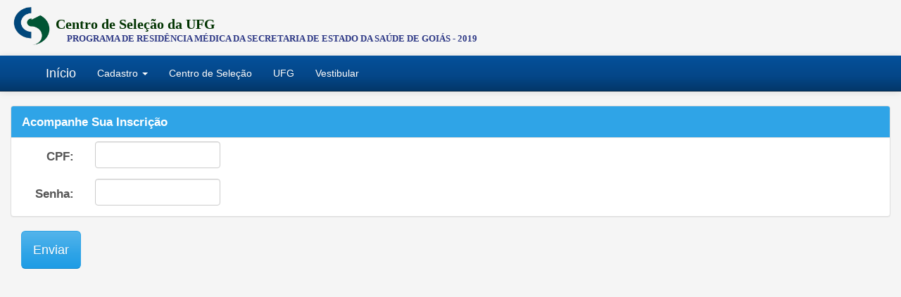

--- FILE ---
content_type: text/html; charset=iso-8859-1
request_url: https://centrodeselecao.ufg.br/2019/coreme_ses/sistema/inscricao/acompanhe.php
body_size: 1322
content:
<!doctype html>
<html>
<head>
<title>CS - UFG</title>
<meta http-equiv="Content-Type" content="text/html; charset=iso-8859-1" />
<link href="/2019/coreme_ses/sistema/imagens/cs.jpg" rel="SHORTCUT ICON" />

<!-- Bootstrap --> 
<link type="text/css" href="/2019/coreme_ses/sistema/css/bootstrap.min.css" rel="stylesheet" media="screen">
<script src="/2019/coreme_ses/sistema/js/jquery-1.11.3.min.js"></script>
<script src="/2019/coreme_ses/sistema/js/bootstrap.min.js"></script>
<script src="/2019/coreme_ses/sistema/js/bootstrap-inputmask.min.js"></script>
<script src="/2019/coreme_ses/sistema/lib/funcoes.js"></script>
<!-- Fim Bootstrap -->

<!-- Bootstrap Datepicker -->
<link type="text/css" href="/2019/coreme_ses/sistema/datepicker/css/datepicker.css" rel="stylesheet" media="screen">
<script src="/2019/coreme_ses/sistema/datepicker/js/bootstrap-datepicker.js"></script>

<link type="text/css" href="/2019/coreme_ses/sistema/estilos.css"  rel="stylesheet" />
</head>
<body>

<!------------------------------------------------ TOPO DA Pï¿½GINA ------------------------------------------------>
<div id="topo">
<div class="container-fluid">
<div class="row">
<div class="col-md-12">
<img src="/2019/coreme_ses/sistema/imagens/cs.png" id="logo_cs" />
<span class="nome_superior">Centro de Seleção da UFG</span>
<span class="nome_inferior">PROGRAMA DE RESIDÊNCIA MÉDICA DA SECRETARIA DE ESTADO DA SAÚDE DE GOIÁS - 2019</span>
</div>
</div>
</div>
</div>

<div class="navbar navbar-inverse navbar-static-top" role="navigation">
<div class="container-fluid">

<div class="navbar-header">
<button type="button" class="navbar-toggle" data-toggle="collapse" data-target=".navbar-collapse">
<span class="sr-only">Toggle navigation</span>
<span class="icon-bar"></span>
<span class="icon-bar"></span>
<span class="icon-bar"></span>
</button>
<a class="navbar-brand" href="http://centrodeselecao.ufg.br/2017/coreme_ses">Início</a>
</div>
<div class="navbar-collapse collapse">
<ul class="nav navbar-nav">
<li class="dropdown">
<a href="#" class="dropdown-toggle" data-toggle="dropdown">Cadastro <b class="caret"></b></a>
<ul class="dropdown-menu">
<li><a href="/formulario_cadastro/cadastro/novo_cad1.php" target="_blink">Realizar Cadastro</a></li>
<li><a href="/formulario_cadastro/">Atualizar Cadastro</a></li>
<li><a href="/formulario_cadastro/senha/recuperar1.php" target="_blink">Recuperar Senha</a></li>
<li><a href="/formulario_cadastro/senha/nova_senha1.php" target="_blink">Alterar Senha</a></li>
</ul>
</li>
<li><a href="http://www.cs.ufg.br" target="_blink">Centro de Seleção</a></li>
<li><a href="http://www.ufg.br" target="_blink">UFG</a></li>
<li><a href="http://www.centrodeselecao.ufg.br" target="_blink">Vestibular</a></li>
</ul>
</div><!--/.nav-collapse -->

</div>
</div>
<!------------------------------------------------ FIM TOPO DA Pï¿½GINA ------------------------------------------------>

<!------------------------------------------------ CONTEÚDO PRINCIPAL ------------------------------------------------>
<div id="principal">
<div class="container-fluid">

    
<!------------------------------- INICIO DO FORM ------------------------------->
<form name="acompanhe_inscricao" id="acompanhe_inscricao" class="form-horizontal" action="acompanhe2.php" method="post" >
<input type="hidden" name="formulario" value="inscricao" />

<!------------------------------ INICIO DO PANEL ------------------------------->
<div class="panel panel-primary">
<div class="panel-heading">Acompanhe Sua Inscrição</div>
<div class="container-fluid">

<div class="form-group">
<label for="cpf" class="col-sm-1 control-label">CPF:</label>
<div class="col-md-2">
<input type="text" name="cpf" id="cpf" class="form-control" maxlength="14" />
</div>
</div>
    
<div class="form-group">
<label for="senha" class="col-sm-1 control-label">Senha:</label>
<div class="col-md-2">
<input type="password" name="senha" id="senha" class="form-control" maxlength="8" />
</div>
</div>

</div>
</div> 
<!------------------------------ FIM DO PANEL ------------------------------->

<div class="row-fluid">
<div class="col-md-6"><input type="submit" class="btn btn-lg btn-primary" name="enviar" value="Enviar" /></div>
</div>

</form>
<!------------------------------- FIM DO FORM ------------------------------->

</div>
</div>
<!------------------------------------------------ FIM CONTEÚDO PRINCIPAL ------------------------------------------------>

</body>
</html>



























--- FILE ---
content_type: text/css
request_url: https://centrodeselecao.ufg.br/2019/coreme_ses/sistema/estilos.css
body_size: 1291
content:
/*-----------------------------------------------------------------------------
Folha de Estilos para páginas web

version:   2.0
author:    david sue
email:     diniz.david@gmail.com
website:   
-----------------------------------------------------------------------------*/


/*************************************************************** GERAL ***************************************************************/
html{
    height: 100%;
}

body{
    height: auto;
    margin: 0 auto;
    background-color: #F5F5F5; 
}
/*************************************************************** FIM GERAL ***************************************************************/




/*************************************************************** TOPO ***************************************************************/
#topo{
    padding: 10px 0 10px 0;
    font-family: Georgia;
    font-weight: bold; 
}

#topo #logo_cs {
    width: 60px;
    height: 55px;
}

#topo .nome_superior{
    font-size: 15pt;
    color: #003300;
}

#topo .nome_inferior{
    font-size: 10pt;
    color: #2D3885;
    padding-left: 80px;
    display: block;
    margin-top: -20px;
    padding-bottom: 5px;
}

#sub_topo{
    padding-top: 10px;
    font-family: Georgia;
    font-weight: bold;
    color: #fff;
}

#sub_topo .sair {
    width: 90px;
    height: 20px;
    background: url("imagens/sair.png") no-repeat center center;
    padding-right: 70px;
}

.navbar-header{
    padding-left: 50px;
}
/*************************************************************** FIM TOPO ***************************************************************/






/*************************************************************** LOGIN ***************************************************************/
.form-signin {
    max-width: 330px;
    padding: 15px;
    margin: 0 auto;
}

.form-signin .form-signin-heading,
.form-signin .checkbox {
    margin-bottom: 10px;
}

.form-signin .checkbox {
    font-weight: normal;
}

.form-signin .form-control {
    position: relative;
    font-size: 16px;
    height: auto;
    padding: 10px;
    -webkit-box-sizing: border-box;
       -moz-box-sizing: border-box;
            box-sizing: border-box;
}

.form-signin .form-control:focus {
    z-index: 2;
}

.form-signin input[type="text"] {
    margin-bottom: 10px;
}

.form-signin input[type="password"] {
    margin-bottom: 10px;
}

.form-login .sublogin{
    margin-bottom: 20px;
}
/*************************************************************** FIM LOGIN ***************************************************************/





/*************************************************************** PRINCIPAL ***************************************************************/
#principal {
    padding-bottom: 10px;
    font-size: 13pt;
    font-family: verdana, sans-serif;
    text-align: justify;
}

#principal .panel-heading{
    margin-bottom: 5px;
    font-weight: bold;
}

#principal .panel p{
    text-indent: 5px;
    padding-left: 10px;
}

#principal .alinhar{
    display: inline-block;
    width: 175px;
}

#principal .alinhar3{
    display: inline-block;
    width: 200px;
}

#principal .modal-dialog{
    width: 900px;
}

#principal .busca-cep{
    width: 40px;
    height:20px;
    cursor: pointer;
}

#principal .btn-bloco{
    width: 500px;
}

#principal input[type=checkbox]
{
    /* Double-sized Checkboxes */
    -ms-transform: scale(2); /* IE */
    -moz-transform: scale(2); /* FF */
    -webkit-transform: scale(2); /* Safari and Chrome */
    -o-transform: scale(2); /* Opera */
    padding: 20px;
}

.btn-responsive {
    white-space: normal !important;
    word-wrap: break-word;
}

/*************************************************************** FIM PRINCIPAL ***************************************************************/





/*************************************************************** PRINCIPAL QSEC ***************************************************************/
#principal_qsec{
  width: 99%;
  font-family: Georgia;
  font-weight: bold;
  text-align: justify;
}

#principal_qsec fieldset{
  padding: 0;
  margin: 15px 0 0 10px;
  border: solid 0 transparent;
}

#principal_qsec legend{
  text-indent: 20px;
  background: url(imagens/marcador.png) no-repeat left center;
	font-size: 18pt;
	border-bottom: solid 2px #f39200;
	margin: 0 0 10px 0;
}


#principal_qsec #tabela_qsec{
  font-size: 11pt;
  width: 100%;
}

#principal_qsec #tabela_qsec td{
  padding: 10px 0 10px 0;
  width: 500px;
}

#principal_qsec #tabela_qsec .par{
  //background: #FEE0C6;
  background: #009999;
}

/*************************************************************** FIM PRINCIPAL QSEC ***************************************************************/





/*************************************************************** RODAPE ***************************************************************/
#footer {
	position: fixed;
	bottom: 0;
	left: 50%;
	margin-left: -440px;	
	padding-top: 5px;
	font-family: Georgia;
	height: 30px;
	width: 880px;
}
/*************************************************************** FIM RODAPE ***************************************************************/




--- FILE ---
content_type: application/javascript
request_url: https://centrodeselecao.ufg.br/2019/coreme_ses/sistema/lib/funcoes.js
body_size: 1416
content:
//valida o CPF digitado
function ValidarCPF(cpf){
  exp = /\.|\-/g
  cpf = cpf.toString().replace( exp, "" );
  var digitoDigitado = eval(cpf.charAt(9)+cpf.charAt(10));
  var soma1=0, soma2=0;
  var vlr =11;
  for(i=0;i<9;i++){
    soma1+=eval(cpf.charAt(i)*(vlr-1));
    soma2+=eval(cpf.charAt(i)*vlr);
    vlr--;
  }       
  soma1 = (((soma1*10)%11)==10 ? 0:((soma1*10)%11));
  soma2=(((soma2+(2*soma1))*10)%11)==10 ? 0:(((soma2+(2*soma1))*10)%11);
  var digitoGerado=(soma1*10)+soma2;
  if(digitoGerado!=digitoDigitado){  
    return false;
  }
  else
    return true;
}

//função que evita letras no campo
function semLetras(evt) {
  var charCode = (evt.which) ? evt.which : event.keyCode
  if (charCode > 31 && (charCode < 48 || charCode > 57))
     return false;
  return true;
}

//função que permite apenas números e ponto decimal
function NumeroDecimal(evt) {
  var charCode = (evt.which) ? evt.which : event.keyCode  
  if ((charCode >= 46 && charCode <= 57) || (charCode >= 96 && charCode <= 105) || charCode == 8 || (charCode >= 37 && charCode <= 40) || charCode == 190 || charCode == 194)
     return true;     
  return false;
}

//função que evita números no campo
function semNumeros(evt) {
  var charCode = (evt.which) ? evt.which : event.keyCode
  if (charCode > 31 && (charCode < 48 || charCode > 57))
     return true;
  return false;
}

//bloquea a função copiar e colar
function bloquear(){
  window.document.body.oncopy  = function() { return false; }; //para Ctrl+C
  window.document.body.onpaste = function() { return false; }; //Ctrl+V
}



jQuery(function($){
  $('#cpf').inputmask({mask: '999.999.999-99'});
  $('.mask_tel').inputmask({mask:'(99)9999-9999'});
  $('.mask_cep').inputmask({mask:'99999-999'});  
});



//ir para página inicial
function go_login(){
  window.location="index.php";
}

$(document).ready(function() {

//resetando variaveis
$(':input[type=radio]').each(function () {
    $(this)[0].checked = false;      
});
$(':input[type=checkbox]').each(function () {
    $(this)[0].checked = false;      
});

// desenhando o calendário  
$('.mask_data').datepicker({ format: 'dd/mm/yyyy'});

// tormar campos maiusculos
$('.texto').keyup(function() {
$(this).val($(this).val().toUpperCase());
});
$('.texto').blur(function() {
$(this).val($(this).val().toUpperCase());
});   
  
// imprimir
$('#print').click(function() {
window.print();
return false;
}); 
	
 
  
  
/****************************************************** BOLETOS ******************************************************/
$('form[name=boleto]').find('option:first').attr('selected', 'selected').parent('select');  


//  $("#guia").hide();  
//  $("#guia_gru").hide();  
//   $("#isencao").hide(); 

$("#guia").attr("disabled", true);  
$("#guia_gru").attr("disabled", true);  
$("#isencao").attr("disabled", true); 
$("#guia_cadunico").attr("disabled", true);
$("#guia_opcoes").attr("disabled", true);

$("#ciente").click( function () {
if($("#ciente").is(':checked')){
// $("#guia").removeAttr("disabled");
//  $("#guia").removeClass("button_guia_disabled");
$("#guia").removeAttr("disabled");
$("#guia_gru").removeAttr("disabled");
$("#isencao").removeAttr("disabled");
$("#guia_cadunico").removeAttr("disabled");
$("#guia_opcoes").removeAttr("disabled");

}else{
$("#guia").attr("disabled", true);  
$("#guia_gru").attr("disabled", true);  
$("#isencao").attr("disabled", true); 
$("#guia_cadunico").attr("disabled", true);
$("#guia_opcoes").attr("disabled", true);

//$("#guia").removeClass("button_guia");
// $("#guia").addClass("button_guia_disabled");
}
});

$("#2ViaBoleto").change( function () {
if($("#2ViaBoleto").val() != ""){
$("#guia").removeAttr("disabled");
$("#guia").removeClass("button_guia_disabled");
$("#guia").addClass("button_guia");
}else{
$("#guia").attr("disabled", true);
$("#guia").removeClass("button_guia");
$("#guia").addClass("button_guia_disabled");
}
});  

/****************************************************** FIM BOLETOS ******************************************************/



/****************************************************** PROVAB ******************************************************/
$("#obs_provab").hide();

$(':input[name="flag_provab"]').click( function () {
if($(this).val() == '1')
$("#obs_provab").fadeIn('slow');
else
$("#obs_provab").fadeOut('slow');
});
/****************************************************** FIM PROVAB ******************************************************/



/****************************************************** ALTERAR DADOS DA INSCRIÇÃO ******************************************************/
$("#alterar_inscricao3").find('.check').each( function () {
$(this)[0].checked = true;
});
/****************************************************** FIM ALTERAR DADOS DA INSCRIÇÃO ******************************************************/


});

